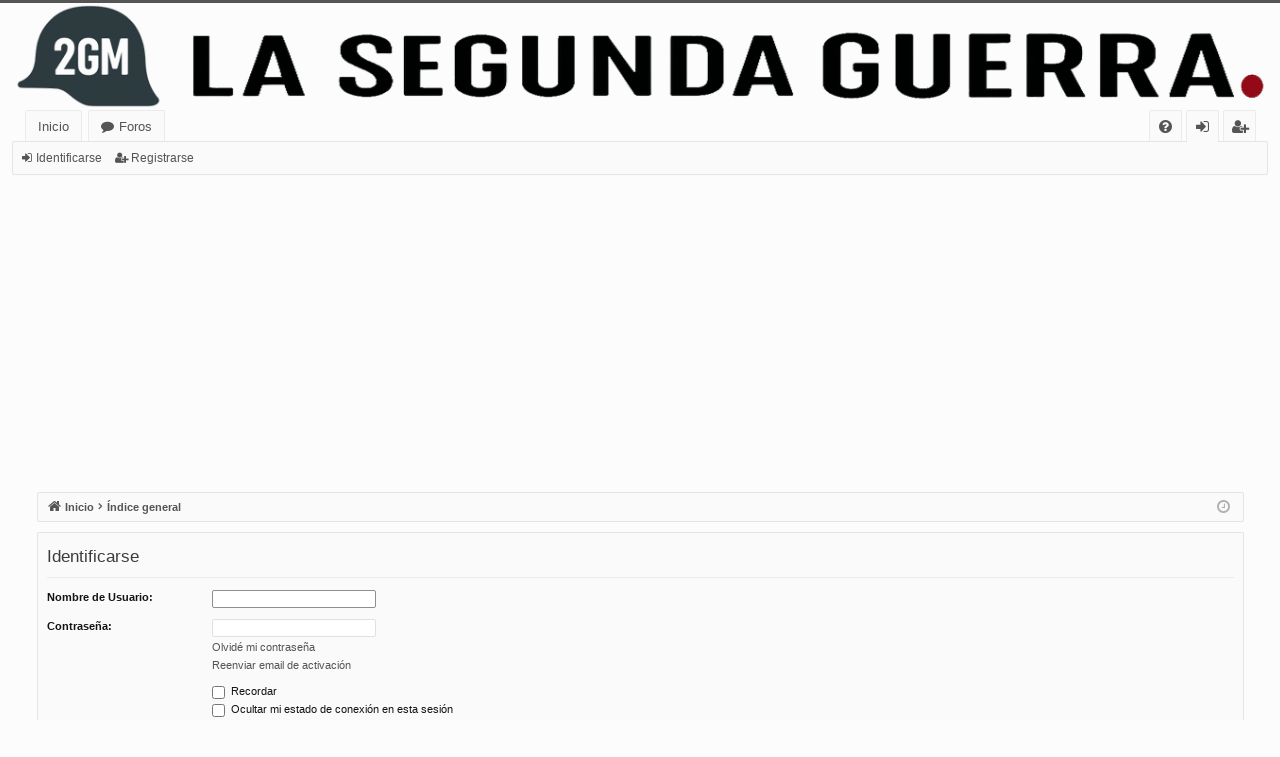

--- FILE ---
content_type: text/html; charset=utf-8
request_url: https://www.google.com/recaptcha/api2/aframe
body_size: 267
content:
<!DOCTYPE HTML><html><head><meta http-equiv="content-type" content="text/html; charset=UTF-8"></head><body><script nonce="64Jw4rquqQYKf4eAg-y1sQ">/** Anti-fraud and anti-abuse applications only. See google.com/recaptcha */ try{var clients={'sodar':'https://pagead2.googlesyndication.com/pagead/sodar?'};window.addEventListener("message",function(a){try{if(a.source===window.parent){var b=JSON.parse(a.data);var c=clients[b['id']];if(c){var d=document.createElement('img');d.src=c+b['params']+'&rc='+(localStorage.getItem("rc::a")?sessionStorage.getItem("rc::b"):"");window.document.body.appendChild(d);sessionStorage.setItem("rc::e",parseInt(sessionStorage.getItem("rc::e")||0)+1);localStorage.setItem("rc::h",'1768852844860');}}}catch(b){}});window.parent.postMessage("_grecaptcha_ready", "*");}catch(b){}</script></body></html>

--- FILE ---
content_type: application/javascript; charset=utf-8
request_url: https://fundingchoicesmessages.google.com/f/AGSKWxU5GiscFRbilfDowrF2wNs23qzAMdeIWXKzhpwV6ptE9zuso9Nrl4S83FHOrpCPkONb4NUqLrRGFmg3_xPKbJEdsPe8r0GpglMtA0L9a3r2QLX33f7X1ZjJFif6y2EIV6IwG6NgnFSS1UwZ2czk8EzZh9mI5bxPGLI4iiElqLZcZE2RXyDIHSS3bj0=/_;adsense__adhome_/skyscraper-ad..nz/ads/-160x400-
body_size: -1292
content:
window['5e690f7d-8c24-46e3-9215-983de576c6a1'] = true;